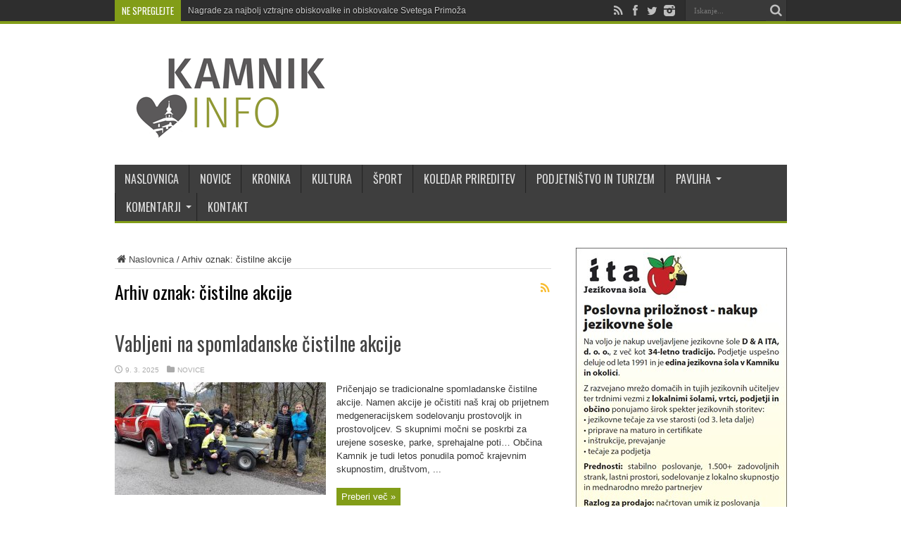

--- FILE ---
content_type: text/html; charset=UTF-8
request_url: https://www.kamnik.info/tag/cistilne-akcije/
body_size: 15571
content:
<!DOCTYPE html>
<html lang="sl-SI" prefix="og: http://ogp.me/ns#">
<head>
<meta charset="UTF-8" />
<title>čistilne akcije</title>
<link rel="profile" href="https://gmpg.org/xfn/11" />
<link rel="pingback" href="" />
<meta name='robots' content='index, follow, max-image-preview:large, max-snippet:-1, max-video-preview:-1' />
<meta property="og:title" content="Kamnik.info"/>
<meta property="og:description" content="Osrednji informativno-satirični portal občine Kamnik. Novice o dogajanju, dogodkih in prireditvah v Kamniku, krajih pod kamniškimi planinami ter bližnji okolici."/>
<meta property="og:image" content="https://www.kamnik.info/wp-content/uploads/2019/04/cistilna-kskb-13.jpg"/>
<meta property="og:type" content="article"/>
<meta property="og:article:published_time" content="2025-03-09 09:05:05"/>
<meta property="og:article:modified_time" content="2025-03-09 09:05:05"/>
<meta property="og:article:tag" content="čistilne akcije"/>
<meta property="og:article:tag" content="kamnik"/>
<meta property="og:article:tag" content="občina kamnik"/>
<meta name="twitter:card" content="summary">
<meta name="twitter:title" content="Kamnik.info"/>
<meta name="twitter:description" content="Osrednji informativno-satirični portal občine Kamnik. Novice o dogajanju, dogodkih in prireditvah v Kamniku, krajih pod kamniškimi planinami ter bližnji okolici."/>
<meta name="twitter:image" content="https://www.kamnik.info/wp-content/uploads/2019/04/cistilna-kskb-13.jpg"/>

	<!-- This site is optimized with the Yoast SEO plugin v21.1 - https://yoast.com/wordpress/plugins/seo/ -->
	<link rel="canonical" href="https://www.kamnik.info/tag/cistilne-akcije/" />
	<meta property="og:url" content="https://www.kamnik.info/tag/cistilne-akcije/" />
	<meta property="og:site_name" content="Kamnik.info" />
	<meta name="twitter:site" content="@KamnikInfo" />
	<script type="application/ld+json" class="yoast-schema-graph">{"@context":"https://schema.org","@graph":[{"@type":"CollectionPage","@id":"https://www.kamnik.info/tag/cistilne-akcije/","url":"https://www.kamnik.info/tag/cistilne-akcije/","name":"čistilne akcije","isPartOf":{"@id":"https://www.kamnik.info/#website"},"primaryImageOfPage":{"@id":"https://www.kamnik.info/tag/cistilne-akcije/#primaryimage"},"image":{"@id":"https://www.kamnik.info/tag/cistilne-akcije/#primaryimage"},"thumbnailUrl":"https://www.kamnik.info/wp-content/uploads/2019/04/cistilna-kskb-13.jpg","breadcrumb":{"@id":"https://www.kamnik.info/tag/cistilne-akcije/#breadcrumb"},"inLanguage":"sl-SI"},{"@type":"ImageObject","inLanguage":"sl-SI","@id":"https://www.kamnik.info/tag/cistilne-akcije/#primaryimage","url":"https://www.kamnik.info/wp-content/uploads/2019/04/cistilna-kskb-13.jpg","contentUrl":"https://www.kamnik.info/wp-content/uploads/2019/04/cistilna-kskb-13.jpg","width":800,"height":389},{"@type":"BreadcrumbList","@id":"https://www.kamnik.info/tag/cistilne-akcije/#breadcrumb","itemListElement":[{"@type":"ListItem","position":1,"name":"Home","item":"https://www.kamnik.info/"},{"@type":"ListItem","position":2,"name":"čistilne akcije"}]},{"@type":"WebSite","@id":"https://www.kamnik.info/#website","url":"https://www.kamnik.info/","name":"Kamnik.info","description":"Osrednji informativno-satirični portal občine Kamnik. Novice o dogajanju, dogodkih in prireditvah v Kamniku, krajih pod kamniškimi planinami ter bližnji okolici.","publisher":{"@id":"https://www.kamnik.info/#organization"},"potentialAction":[{"@type":"SearchAction","target":{"@type":"EntryPoint","urlTemplate":"https://www.kamnik.info/?s={search_term_string}"},"query-input":"required name=search_term_string"}],"inLanguage":"sl-SI"},{"@type":"Organization","@id":"https://www.kamnik.info/#organization","name":"Kamnik.info","url":"https://www.kamnik.info/","logo":{"@type":"ImageObject","inLanguage":"sl-SI","@id":"https://www.kamnik.info/#/schema/logo/image/","url":"https://www.kamnik.info/wp-content/uploads/2014/09/kamnik_info_logo.png","contentUrl":"https://www.kamnik.info/wp-content/uploads/2014/09/kamnik_info_logo.png","width":300,"height":120,"caption":"Kamnik.info"},"image":{"@id":"https://www.kamnik.info/#/schema/logo/image/"},"sameAs":["https://www.facebook.com/www.kamnik.info","https://twitter.com/KamnikInfo","https://www.instagram.com/kamnik.info/"]}]}</script>
	<!-- / Yoast SEO plugin. -->


<link rel="alternate" type="application/rss+xml" title="Kamnik.info &raquo; Vir" href="https://www.kamnik.info/feed/" />
<link rel="alternate" type="application/rss+xml" title="Kamnik.info &raquo; Vir komentarjev" href="https://www.kamnik.info/comments/feed/" />
<link rel="alternate" type="application/rss+xml" title="Kamnik.info &raquo; čistilne akcije Vir oznake" href="https://www.kamnik.info/tag/cistilne-akcije/feed/" />
<style type="text/css">
img.wp-smiley,
img.emoji {
	display: inline !important;
	border: none !important;
	box-shadow: none !important;
	height: 1em !important;
	width: 1em !important;
	margin: 0 0.07em !important;
	vertical-align: -0.1em !important;
	background: none !important;
	padding: 0 !important;
}
</style>
	<link rel='stylesheet' id='wp-block-library-css' href='https://www.kamnik.info/wp-includes/css/dist/block-library/style.min.css' type='text/css' media='all' />
<link rel='stylesheet' id='classic-theme-styles-css' href='https://www.kamnik.info/wp-includes/css/classic-themes.min.css' type='text/css' media='all' />
<style id='global-styles-inline-css' type='text/css'>
body{--wp--preset--color--black: #000000;--wp--preset--color--cyan-bluish-gray: #abb8c3;--wp--preset--color--white: #ffffff;--wp--preset--color--pale-pink: #f78da7;--wp--preset--color--vivid-red: #cf2e2e;--wp--preset--color--luminous-vivid-orange: #ff6900;--wp--preset--color--luminous-vivid-amber: #fcb900;--wp--preset--color--light-green-cyan: #7bdcb5;--wp--preset--color--vivid-green-cyan: #00d084;--wp--preset--color--pale-cyan-blue: #8ed1fc;--wp--preset--color--vivid-cyan-blue: #0693e3;--wp--preset--color--vivid-purple: #9b51e0;--wp--preset--gradient--vivid-cyan-blue-to-vivid-purple: linear-gradient(135deg,rgba(6,147,227,1) 0%,rgb(155,81,224) 100%);--wp--preset--gradient--light-green-cyan-to-vivid-green-cyan: linear-gradient(135deg,rgb(122,220,180) 0%,rgb(0,208,130) 100%);--wp--preset--gradient--luminous-vivid-amber-to-luminous-vivid-orange: linear-gradient(135deg,rgba(252,185,0,1) 0%,rgba(255,105,0,1) 100%);--wp--preset--gradient--luminous-vivid-orange-to-vivid-red: linear-gradient(135deg,rgba(255,105,0,1) 0%,rgb(207,46,46) 100%);--wp--preset--gradient--very-light-gray-to-cyan-bluish-gray: linear-gradient(135deg,rgb(238,238,238) 0%,rgb(169,184,195) 100%);--wp--preset--gradient--cool-to-warm-spectrum: linear-gradient(135deg,rgb(74,234,220) 0%,rgb(151,120,209) 20%,rgb(207,42,186) 40%,rgb(238,44,130) 60%,rgb(251,105,98) 80%,rgb(254,248,76) 100%);--wp--preset--gradient--blush-light-purple: linear-gradient(135deg,rgb(255,206,236) 0%,rgb(152,150,240) 100%);--wp--preset--gradient--blush-bordeaux: linear-gradient(135deg,rgb(254,205,165) 0%,rgb(254,45,45) 50%,rgb(107,0,62) 100%);--wp--preset--gradient--luminous-dusk: linear-gradient(135deg,rgb(255,203,112) 0%,rgb(199,81,192) 50%,rgb(65,88,208) 100%);--wp--preset--gradient--pale-ocean: linear-gradient(135deg,rgb(255,245,203) 0%,rgb(182,227,212) 50%,rgb(51,167,181) 100%);--wp--preset--gradient--electric-grass: linear-gradient(135deg,rgb(202,248,128) 0%,rgb(113,206,126) 100%);--wp--preset--gradient--midnight: linear-gradient(135deg,rgb(2,3,129) 0%,rgb(40,116,252) 100%);--wp--preset--duotone--dark-grayscale: url('#wp-duotone-dark-grayscale');--wp--preset--duotone--grayscale: url('#wp-duotone-grayscale');--wp--preset--duotone--purple-yellow: url('#wp-duotone-purple-yellow');--wp--preset--duotone--blue-red: url('#wp-duotone-blue-red');--wp--preset--duotone--midnight: url('#wp-duotone-midnight');--wp--preset--duotone--magenta-yellow: url('#wp-duotone-magenta-yellow');--wp--preset--duotone--purple-green: url('#wp-duotone-purple-green');--wp--preset--duotone--blue-orange: url('#wp-duotone-blue-orange');--wp--preset--font-size--small: 13px;--wp--preset--font-size--medium: 20px;--wp--preset--font-size--large: 36px;--wp--preset--font-size--x-large: 42px;--wp--preset--spacing--20: 0.44rem;--wp--preset--spacing--30: 0.67rem;--wp--preset--spacing--40: 1rem;--wp--preset--spacing--50: 1.5rem;--wp--preset--spacing--60: 2.25rem;--wp--preset--spacing--70: 3.38rem;--wp--preset--spacing--80: 5.06rem;}:where(.is-layout-flex){gap: 0.5em;}body .is-layout-flow > .alignleft{float: left;margin-inline-start: 0;margin-inline-end: 2em;}body .is-layout-flow > .alignright{float: right;margin-inline-start: 2em;margin-inline-end: 0;}body .is-layout-flow > .aligncenter{margin-left: auto !important;margin-right: auto !important;}body .is-layout-constrained > .alignleft{float: left;margin-inline-start: 0;margin-inline-end: 2em;}body .is-layout-constrained > .alignright{float: right;margin-inline-start: 2em;margin-inline-end: 0;}body .is-layout-constrained > .aligncenter{margin-left: auto !important;margin-right: auto !important;}body .is-layout-constrained > :where(:not(.alignleft):not(.alignright):not(.alignfull)){max-width: var(--wp--style--global--content-size);margin-left: auto !important;margin-right: auto !important;}body .is-layout-constrained > .alignwide{max-width: var(--wp--style--global--wide-size);}body .is-layout-flex{display: flex;}body .is-layout-flex{flex-wrap: wrap;align-items: center;}body .is-layout-flex > *{margin: 0;}:where(.wp-block-columns.is-layout-flex){gap: 2em;}.has-black-color{color: var(--wp--preset--color--black) !important;}.has-cyan-bluish-gray-color{color: var(--wp--preset--color--cyan-bluish-gray) !important;}.has-white-color{color: var(--wp--preset--color--white) !important;}.has-pale-pink-color{color: var(--wp--preset--color--pale-pink) !important;}.has-vivid-red-color{color: var(--wp--preset--color--vivid-red) !important;}.has-luminous-vivid-orange-color{color: var(--wp--preset--color--luminous-vivid-orange) !important;}.has-luminous-vivid-amber-color{color: var(--wp--preset--color--luminous-vivid-amber) !important;}.has-light-green-cyan-color{color: var(--wp--preset--color--light-green-cyan) !important;}.has-vivid-green-cyan-color{color: var(--wp--preset--color--vivid-green-cyan) !important;}.has-pale-cyan-blue-color{color: var(--wp--preset--color--pale-cyan-blue) !important;}.has-vivid-cyan-blue-color{color: var(--wp--preset--color--vivid-cyan-blue) !important;}.has-vivid-purple-color{color: var(--wp--preset--color--vivid-purple) !important;}.has-black-background-color{background-color: var(--wp--preset--color--black) !important;}.has-cyan-bluish-gray-background-color{background-color: var(--wp--preset--color--cyan-bluish-gray) !important;}.has-white-background-color{background-color: var(--wp--preset--color--white) !important;}.has-pale-pink-background-color{background-color: var(--wp--preset--color--pale-pink) !important;}.has-vivid-red-background-color{background-color: var(--wp--preset--color--vivid-red) !important;}.has-luminous-vivid-orange-background-color{background-color: var(--wp--preset--color--luminous-vivid-orange) !important;}.has-luminous-vivid-amber-background-color{background-color: var(--wp--preset--color--luminous-vivid-amber) !important;}.has-light-green-cyan-background-color{background-color: var(--wp--preset--color--light-green-cyan) !important;}.has-vivid-green-cyan-background-color{background-color: var(--wp--preset--color--vivid-green-cyan) !important;}.has-pale-cyan-blue-background-color{background-color: var(--wp--preset--color--pale-cyan-blue) !important;}.has-vivid-cyan-blue-background-color{background-color: var(--wp--preset--color--vivid-cyan-blue) !important;}.has-vivid-purple-background-color{background-color: var(--wp--preset--color--vivid-purple) !important;}.has-black-border-color{border-color: var(--wp--preset--color--black) !important;}.has-cyan-bluish-gray-border-color{border-color: var(--wp--preset--color--cyan-bluish-gray) !important;}.has-white-border-color{border-color: var(--wp--preset--color--white) !important;}.has-pale-pink-border-color{border-color: var(--wp--preset--color--pale-pink) !important;}.has-vivid-red-border-color{border-color: var(--wp--preset--color--vivid-red) !important;}.has-luminous-vivid-orange-border-color{border-color: var(--wp--preset--color--luminous-vivid-orange) !important;}.has-luminous-vivid-amber-border-color{border-color: var(--wp--preset--color--luminous-vivid-amber) !important;}.has-light-green-cyan-border-color{border-color: var(--wp--preset--color--light-green-cyan) !important;}.has-vivid-green-cyan-border-color{border-color: var(--wp--preset--color--vivid-green-cyan) !important;}.has-pale-cyan-blue-border-color{border-color: var(--wp--preset--color--pale-cyan-blue) !important;}.has-vivid-cyan-blue-border-color{border-color: var(--wp--preset--color--vivid-cyan-blue) !important;}.has-vivid-purple-border-color{border-color: var(--wp--preset--color--vivid-purple) !important;}.has-vivid-cyan-blue-to-vivid-purple-gradient-background{background: var(--wp--preset--gradient--vivid-cyan-blue-to-vivid-purple) !important;}.has-light-green-cyan-to-vivid-green-cyan-gradient-background{background: var(--wp--preset--gradient--light-green-cyan-to-vivid-green-cyan) !important;}.has-luminous-vivid-amber-to-luminous-vivid-orange-gradient-background{background: var(--wp--preset--gradient--luminous-vivid-amber-to-luminous-vivid-orange) !important;}.has-luminous-vivid-orange-to-vivid-red-gradient-background{background: var(--wp--preset--gradient--luminous-vivid-orange-to-vivid-red) !important;}.has-very-light-gray-to-cyan-bluish-gray-gradient-background{background: var(--wp--preset--gradient--very-light-gray-to-cyan-bluish-gray) !important;}.has-cool-to-warm-spectrum-gradient-background{background: var(--wp--preset--gradient--cool-to-warm-spectrum) !important;}.has-blush-light-purple-gradient-background{background: var(--wp--preset--gradient--blush-light-purple) !important;}.has-blush-bordeaux-gradient-background{background: var(--wp--preset--gradient--blush-bordeaux) !important;}.has-luminous-dusk-gradient-background{background: var(--wp--preset--gradient--luminous-dusk) !important;}.has-pale-ocean-gradient-background{background: var(--wp--preset--gradient--pale-ocean) !important;}.has-electric-grass-gradient-background{background: var(--wp--preset--gradient--electric-grass) !important;}.has-midnight-gradient-background{background: var(--wp--preset--gradient--midnight) !important;}.has-small-font-size{font-size: var(--wp--preset--font-size--small) !important;}.has-medium-font-size{font-size: var(--wp--preset--font-size--medium) !important;}.has-large-font-size{font-size: var(--wp--preset--font-size--large) !important;}.has-x-large-font-size{font-size: var(--wp--preset--font-size--x-large) !important;}
.wp-block-navigation a:where(:not(.wp-element-button)){color: inherit;}
:where(.wp-block-columns.is-layout-flex){gap: 2em;}
.wp-block-pullquote{font-size: 1.5em;line-height: 1.6;}
</style>
<link rel='stylesheet' id='responsive-lightbox-swipebox-css' href='https://www.kamnik.info/wp-content/plugins/responsive-lightbox/assets/swipebox/swipebox.min.css' type='text/css' media='all' />
<link data-minify="1" rel='stylesheet' id='wordpress-gdpr-css' href='https://www.kamnik.info/wp-content/cache/min/1/wp-content/plugins/wordpress-gdpr/public/css/wordpress-gdpr-public.css?ver=1763920696' type='text/css' media='all' />
<link data-minify="1" rel='stylesheet' id='tie-style-css' href='https://www.kamnik.info/wp-content/cache/min/1/wp-content/themes/kamnik-info/style.css?ver=1763920696' type='text/css' media='all' />
<link data-minify="1" rel='stylesheet' id='Oswald-css' href='https://www.kamnik.info/wp-content/cache/min/1/wp-content/uploads/fonts/be7b36426a15e47aa527a0695783a79d/font.css?ver=1763920696' type='text/css' media='all' />
<style id='rocket-lazyload-inline-css' type='text/css'>
.rll-youtube-player{position:relative;padding-bottom:56.23%;height:0;overflow:hidden;max-width:100%;}.rll-youtube-player:focus-within{outline: 2px solid currentColor;outline-offset: 5px;}.rll-youtube-player iframe{position:absolute;top:0;left:0;width:100%;height:100%;z-index:100;background:0 0}.rll-youtube-player img{bottom:0;display:block;left:0;margin:auto;max-width:100%;width:100%;position:absolute;right:0;top:0;border:none;height:auto;-webkit-transition:.4s all;-moz-transition:.4s all;transition:.4s all}.rll-youtube-player img:hover{-webkit-filter:brightness(75%)}.rll-youtube-player .play{height:100%;width:100%;left:0;top:0;position:absolute;background:url(https://www.kamnik.info/wp-content/plugins/wp-rocket/assets/img/youtube.png) no-repeat center;background-color: transparent !important;cursor:pointer;border:none;}
</style>
<script type='text/javascript' src='https://www.kamnik.info/wp-includes/js/jquery/jquery.min.js' id='jquery-core-js'></script>
<script type='text/javascript' src='https://www.kamnik.info/wp-includes/js/jquery/jquery-migrate.min.js' id='jquery-migrate-js'></script>
<script type='text/javascript' src='https://www.kamnik.info/wp-content/plugins/responsive-lightbox/assets/swipebox/jquery.swipebox.min.js' id='responsive-lightbox-swipebox-js'></script>
<script type='text/javascript' src='https://www.kamnik.info/wp-includes/js/underscore.min.js' id='underscore-js'></script>
<script type='text/javascript' src='https://www.kamnik.info/wp-content/plugins/responsive-lightbox/assets/infinitescroll/infinite-scroll.pkgd.min.js' id='responsive-lightbox-infinite-scroll-js'></script>
<script type='text/javascript' id='responsive-lightbox-js-before'>
var rlArgs = {"script":"swipebox","selector":"lightbox","customEvents":"","activeGalleries":true,"animation":true,"hideCloseButtonOnMobile":false,"removeBarsOnMobile":false,"hideBars":true,"hideBarsDelay":5000,"videoMaxWidth":1080,"useSVG":true,"loopAtEnd":false,"woocommerce_gallery":false,"ajaxurl":"https:\/\/www.kamnik.info\/wp-admin\/admin-ajax.php","nonce":"3d1b143a5b","preview":false,"postId":192224,"scriptExtension":false};
</script>
<script data-minify="1" type='text/javascript' src='https://www.kamnik.info/wp-content/cache/min/1/wp-content/plugins/responsive-lightbox/js/front.js?ver=1763920696' id='responsive-lightbox-js'></script>
<link rel="https://api.w.org/" href="https://www.kamnik.info/wp-json/" /><link rel="alternate" type="application/json" href="https://www.kamnik.info/wp-json/wp/v2/tags/2713" /><link rel="EditURI" type="application/rsd+xml" title="RSD" href="https://www.kamnik.info/xmlrpc.php?rsd" />

<!-- This site is using AdRotate v5.4.1 Professional to display their advertisements - https://ajdg.solutions/products/adrotate-for-wordpress/ -->
<!-- AdRotate CSS -->
<style type="text/css" media="screen">
	.g { margin:0px; padding:0px; overflow:hidden; line-height:1; zoom:1; }
	.g img { height:auto; }
	.g-col { position:relative; float:left; }
	.g-col:first-child { margin-left: 0; }
	.g-col:last-child { margin-right: 0; }
	.g-1 { margin:0px 0px 0px 0px; width:100%; max-width:300px; height:100%; max-height:250px; }
	.g-2 { margin:0px 0px 0px 0px; width:100%; max-width:300px; height:100%; max-height:250px; }
	.g-3 { margin:0px 0px 0px 0px; width:100%; max-width:300px; height:100%; max-height:250px; }
	.g-4 {  width:100%; max-width:728px;  height:100%; max-height:90px; margin: 0 auto; }
	.g-5 {  width:100%; max-width:300px;  height:100%; max-height:600px; margin: 0 auto; }
	.g-6 {  width:100%; max-width:300px;  height:100%; max-height:250px; margin: 0 auto; }
	.g-7 { margin:0px 0px 0px 0px; width:100%; max-width:300px; height:100%; max-height:424px; }
	.g-8 {  margin: 0 auto; }
	.g-9 { margin:0px 0px 0px 0px;width:100%; max-width:300px; height:100%; max-height:250px; }
	.g-10 { margin:3px 3px 3px 3px; width:100%; max-width:300px; height:100%; max-height:250px; }
	.g-11 { margin:0px 0px 0px 0px;width:100%; max-width:300px; height:100%; max-height:250px; }
	.g-12 { margin:0px 0px 0px 0px;width:100%; max-width:300px; height:100%; max-height:250px; }
	.g-13 { margin:10px 0px 20px 0px; }
	.g-15 {  width:100%; max-width:1160px;  height:100%; max-height:165px; margin: 0 auto; }
	.g-16 { margin:0px 0px 0px 0px; width:100%; max-width:300px; height:100%; max-height:600px; }
	.g-17 { margin:0px 0px 0px 0px; width:100%; max-width:1160px; height:100%; max-height:165px; }
	.g-18 { margin:0px 0px 0px 0px;width:100%; max-width:300px; height:100%; max-height:300px; }
	.g-19 { margin:0px 0px 0px 0px; width:100%; max-width:160px; height:100%; max-height:600px; }
	.g-20 { margin:0px 0px 0px 0px; width:100%; max-width:300px; height:100%; max-height:330px; }
	.g-21 { margin:0px 0px 0px 0px; width:100%; max-width:160px; height:100%; max-height:600px; }
	.g-22 { min-width:5px; max-width:620px; margin: 0 auto; }
	.b-22 { margin:5px 5px 5px 5px; }
	@media only screen and (max-width: 480px) {
		.g-col, .g-dyn, .g-single { width:100%; margin-left:0; margin-right:0; }
	}
</style>
<!-- /AdRotate CSS -->

<link rel="shortcut icon" href="https://www.kamnik.info/wp-content/themes/kamnik-info/favicon.ico" title="Favicon" /><!--[if IE]>
<script type="text/javascript">jQuery(document).ready(function (){ jQuery(".menu-item").has("ul").children("a").attr("aria-haspopup", "true");});</script>
<![endif]-->
<!--[if lt IE 9]>
<script src="https://www.kamnik.info/wp-content/themes/kamnik-info/js/html5.js"></script>
<script src="https://www.kamnik.info/wp-content/themes/kamnik-info/js/selectivizr-min.js"></script>
<![endif]-->
<!--[if IE 8]>
<link rel="stylesheet" type="text/css" media="all" href="https://www.kamnik.info/wp-content/themes/kamnik-info/css/ie8.css" />
<![endif]-->
<script type='text/javascript'>
	/* <![CDATA[ */
	var tievar = {'go_to' : 'Pojdi na...'};
	var tie = {"ajaxurl":"https://www.kamnik.info/wp-admin/admin-ajax.php" , "your_rating":"Vaša ocena:"};
	/* ]]> */
</script>
<meta http-equiv="X-UA-Compatible" content="IE=edge,chrome=1" />
<meta name="viewport" content="width=device-width, initial-scale=1, maximum-scale=1, user-scalable=no" />
<style type="text/css" media="screen"> 


body{
	font-size : 13px !important;
}
	#main-nav ul li.current-menu-item a,
	#main-nav ul li.current-menu-item a:hover,
	#main-nav ul li.current-menu-parent a,
	#main-nav ul li.current-menu-parent a:hover,
	#main-nav ul li.current-page-ancestor a,
	#main-nav ul li.current-page-ancestor a:hover,
	.pagination span.current,
	.ei-slider-thumbs li.ei-slider-element,
	.breaking-news span,
	.ei-title h2,h2.cat-box-title,
	a.more-link,.scroll-nav a,
	.flex-direction-nav a,
	.tagcloud a:hover,
	#tabbed-widget ul.tabs li.active a,
	.slider-caption h2, .full-width .content .slider-caption h2,
	.review-percentage .review-item span span,.review-final-score,
	.woocommerce span.onsale, .woocommerce-page span.onsale ,
	.woocommerce .widget_price_filter .ui-slider .ui-slider-handle, .woocommerce-page .widget_price_filter .ui-slider .ui-slider-handle,
	.button,a.button,#main-content input[type="submit"],#main-content input[type="submit"]:focus, span.onsale {
		background-color:#819c16 !important;
	}
	::-webkit-scrollbar-thumb{background-color:#819c16 !important;}
	#main-nav,.top-nav {border-bottom-color: #819c16;}
	.cat-box , .footer-bottom .container{border-top-color: #819c16;}
#main-nav, #main-nav ul ul, #main-nav ul li.mega-menu .mega-menu-block {background-color:#3c3c3c !important;;}
#main-nav ul li a , #main-nav ul ul a , #main-nav ul.sub-menu a {
		text-shadow: 0 1px 1px #3c3c3c !important;}


@media only screen and (max-width: 985px) and (min-width: 768px){
.sidebar-narrow {
border: 0 none;
padding: 0;
width: 100%;
display: block !important;
margin: 0 auto;
}
}
@media only screen and (max-width: 767px) and (min-width: 480px){
.sidebar-narrow {
border: 0 none;
padding: 0;
width: 100%;
display: block !important;
margin: 0 auto;
}
}
@media only screen and (max-width: 479px) and (min-width: 320px){
.sidebar-narrow {
border: 0 none;
padding: 0;
width: 100%;
display: block !important;
margin: 0 auto;
}
}

</style> 
<link rel="apple-touch-icon-precomposed" sizes="144x144" href="https://www.kamnik.info/wp-content/uploads/2015/10/apple-touch-icon.png" />
<link rel="apple-touch-icon-precomposed" sizes="120x120" href="https://www.kamnik.info/wp-content/uploads/2015/10/apple-touch-icon.png" />
<link rel="apple-touch-icon-precomposed" sizes="72x72" href="https://www.kamnik.info/wp-content/uploads/2015/10/apple-touch-icon-precomposed.png" />
<link rel="apple-touch-icon-precomposed" href="https://www.kamnik.info/wp-content/uploads/2015/10/apple-touch-icon-precomposed.png" />

<noscript><style id="rocket-lazyload-nojs-css">.rll-youtube-player, [data-lazy-src]{display:none !important;}</style></noscript></head>
<body data-rsssl=1 id="top" class="archive tag tag-cistilne-akcije tag-2713">
	<div data-rocket-location-hash="81f3738f982c5ae59a85cf518946af8a" class="background-cover"></div>
	<div data-rocket-location-hash="f91f6de8f81f228f8ff013b2b4ec3404" class="wrapper full-site layout-2c animated">
				<div data-rocket-location-hash="8ca1ecdfa8272d8471dadc966e2fcc3a" class="top-nav fade-in animated1 head_brnews">
			<div data-rocket-location-hash="a07ea42f7826adb30ee53f29399bc39c" class="container">
				<div class="search-block">
					<form method="get" id="searchform" action="https://www.kamnik.info/">
						<button class="search-button" type="submit" value="Iskanje"></button>	
						<input type="text" id="s" name="s" value="Iskanje..." onFocus="if (this.value == 'Iskanje...') {this.value = '';}" onBlur="if (this.value == '') {this.value = 'Iskanje...';}"  />
					</form>
				</div><!-- .search-block /-->
						<div class="social-icons icon_flat">
		<a class="tooldown" title="Rss" href="https://www.kamnik.info/feed/" target="_blank"><i class="tieicon-rss"></i></a><a class="tooldown" title="Facebook" href="https://www.facebook.com/kamnik.info" target="_blank"><i class="tieicon-facebook"></i></a><a class="tooldown" title="Twitter" href="https://twitter.com/KamnikInfo" target="_blank"><i class="tieicon-twitter"></i></a><a class="tooldown" title="instagram" href="https://www.instagram.com/kamnik.info/" target="_blank"><i class="tieicon-instagram"></i></a>	</div>

				
					
	<div class="breaking-news">
		<span>Ne spreglejte</span>
				
					<ul>
							<li><a href="https://www.kamnik.info/nagrade-za-najbolj-vztrajne-obiskovalke-in-obiskovalce-svetega-primoza/" title="Nagrade za najbolj vztrajne obiskovalke in obiskovalce Svetega Primoža">Nagrade za najbolj vztrajne obiskovalke in obiskovalce Svetega Primoža</a></li>
							<li><a href="https://www.kamnik.info/vandalizem-na-zelezniski-postaji-kamnik-mesto/" title="Vandalizem na železniški postaji Kamnik mesto">Vandalizem na železniški postaji Kamnik mesto</a></li>
							<li><a href="https://www.kamnik.info/bozicni-in-novoletni-prazniki-pocitnice-in-poticnice/" title="Božični in novoletni prazniki, počitnice in potičnice">Božični in novoletni prazniki, počitnice in potičnice</a></li>
							<li><a href="https://www.kamnik.info/druzinsko-podjetje-avtolicarstvo-papez-ob-40-letnici-delovanja-predalo-darilni-bon-fundaciji-mali-vitez/" title="Družinsko podjetje Avtoličarstvo Papež ob 40-letnici delovanja predalo darilni bon fundaciji Mali vitez">Družinsko podjetje Avtoličarstvo Papež ob 40-letnici delovanja predalo darilni bon fundaciji Mali vitez</a></li>
							<li><a href="https://www.kamnik.info/zahvala-resevalcem-grs-kamnik-in-resevalni-ekipi-nmp-zdravstvenega-doma-kamnik/" title="Zahvala reševalcem GRS Kamnik in reševalni ekipi NMP Zdravstvenega doma Kamnik">Zahvala reševalcem GRS Kamnik in reševalni ekipi NMP Zdravstvenega doma Kamnik</a></li>
							<li><a href="https://www.kamnik.info/spominska-slovesnost-na-kostavski-planini-2/" title="Spominska slovesnost na Kostavski planini">Spominska slovesnost na Kostavski planini</a></li>
							<li><a href="https://www.kamnik.info/praznicno-voscilo-evropskega-poslanca-marjana-sarca/" title="Praznično voščilo evropskega poslanca Marjana Šarca">Praznično voščilo evropskega poslanca Marjana Šarca</a></li>
							<li><a href="https://www.kamnik.info/uspesni-akciji-lions-kluba-kamnik/" title="Uspešni akciji Lions kluba Kamnik">Uspešni akciji Lions kluba Kamnik</a></li>
							<li><a href="https://www.kamnik.info/keramika-in-zive-knjige/" title="Keramika in žive knjige">Keramika in žive knjige</a></li>
							<li><a href="https://www.kamnik.info/nujno-obvestilo-o-nenamerni-aktivaciji-sirene-javnega-alarmiranja/" title="Nujno obvestilo o nenamerni aktivaciji sirene javnega alarmiranja">Nujno obvestilo o nenamerni aktivaciji sirene javnega alarmiranja</a></li>
						</ul>
					
						<script type="text/javascript">
			jQuery(document).ready(function(){
								jQuery('.breaking-news ul').innerfade({animationtype: 'fade', speed: 750 , timeout: 3500});
							});
		</script>
	</div> <!-- .breaking-news -->				
			</div>
		</div><!-- .top-menu /-->
				

		<div data-rocket-location-hash="0841f15ebf099eeaba6f2c7f735d0671" class="container">	
		<header data-rocket-location-hash="7f87ba56e65f1183b96d652dd2d345b5" id="theme-header">
		<div class="header-content fade-in animated1">
			<div class="logo" style="margin-top:20px">
			<h1>								<a title="Kamnik.info" href="https://www.kamnik.info/">
					<img width="300" height="120" src="data:image/svg+xml,%3Csvg%20xmlns='http://www.w3.org/2000/svg'%20viewBox='0%200%20300%20120'%3E%3C/svg%3E" alt="Kamnik.info" data-lazy-src="https://www.kamnik.info/wp-content/uploads/2014/09/kamnik_info_logo.png" /><noscript><img width="300" height="120" src="https://www.kamnik.info/wp-content/uploads/2014/09/kamnik_info_logo.png" alt="Kamnik.info" /></noscript><strong>Kamnik.info Osrednji informativno-satirični portal občine Kamnik. Novice o dogajanju, dogodkih in prireditvah v Kamniku, krajih pod kamniškimi planinami ter bližnji okolici.</strong>
				</a>
			</h1>			</div><!-- .logo /-->
						<div data-rocket-location-hash="08815472355de1e9fb8405f196dec671" class="clear"></div>
		</div>	
									<nav id="main-nav" class="fade-in animated2">
				<div data-rocket-location-hash="68e122c6b23b4519e49c5a2a57b5f054" class="container">				
				<div class="main-menu"><ul id="menu-glavni-meni" class="menu"><li id="menu-item-4" class="menu-item  menu-item-type-custom  menu-item-object-custom"><a href="/">NASLOVNICA</a></li>
<li id="menu-item-682" class="menu-item  menu-item-type-post_type  menu-item-object-page"><a href="https://www.kamnik.info/novice_kamnik/">NOVICE</a></li>
<li id="menu-item-53806" class="menu-item  menu-item-type-taxonomy  menu-item-object-category"><a href="https://www.kamnik.info/crna-kronika/">KRONIKA</a></li>
<li id="menu-item-31" class="menu-item  menu-item-type-taxonomy  menu-item-object-category"><a href="https://www.kamnik.info/kultura/">KULTURA</a></li>
<li id="menu-item-32" class="menu-item  menu-item-type-taxonomy  menu-item-object-category"><a href="https://www.kamnik.info/sport/">ŠPORT</a></li>
<li id="menu-item-360" class="menu-item  menu-item-type-post_type  menu-item-object-page"><a href="https://www.kamnik.info/koledar-prireditev/">KOLEDAR PRIREDITEV</a></li>
<li id="menu-item-33" class="menu-item  menu-item-type-taxonomy  menu-item-object-category"><a href="https://www.kamnik.info/turizem-in-podjetnistvo/">PODJETNIŠTVO IN TURIZEM</a></li>
<li id="menu-item-377" class="menu-item  menu-item-type-taxonomy  menu-item-object-category  menu-item-has-children"><a href="https://www.kamnik.info/pavliha/">PAVLIHA</a>
<ul class="sub-menu">
	<li id="menu-item-4925" class="menu-item  menu-item-type-taxonomy  menu-item-object-category"><a href="https://www.kamnik.info/tracnice/">Trači in tračnice</a></li>
</ul> <!--End Sub Menu -->
</li>
<li id="menu-item-16298" class="menu-item  menu-item-type-taxonomy  menu-item-object-category  menu-item-has-children"><a href="https://www.kamnik.info/komentarji/">KOMENTARJI</a>
<ul class="sub-menu">
	<li id="menu-item-36030" class="menu-item  menu-item-type-taxonomy  menu-item-object-category"><a href="https://www.kamnik.info/komentarji/pisma_bralcev/">Pisma bralcev</a></li>
</ul> <!--End Sub Menu -->
</li>
<li id="menu-item-359" class="menu-item  menu-item-type-post_type  menu-item-object-page"><a href="https://www.kamnik.info/kontakt_urednistvo/">KONTAKT</a></li>
</ul></div>				</div>
			</nav><!-- .main-nav /-->
						
		</header><!-- #header /-->
	
	<div data-rocket-location-hash="75298f685140cb81d787659612bd9934" id="main-content" class="container fade-in animated3"><div class="content-wrap">
	<div class="content">
		<div xmlns:v="http://rdf.data-vocabulary.org/#"  id="crumbs"><span typeof="v:Breadcrumb"><a rel="v:url" property="v:title" class="crumbs-home" href="https://www.kamnik.info"><i class="tieicon-home"></i>Naslovnica</a></span> / <span class="current">Arhiv oznak: čistilne akcije</span></div>
		<div class="page-head">
			<h1 class="page-title">
				Arhiv oznak: <span>čistilne akcije</span>			</h1>
						<a class="rss-cat-icon tooltip" title="Naročnina na prispevke"  href="https://www.kamnik.info/tag/cistilne-akcije/feed/"></a>
						<div class="stripe-line"></div>
		</div>
		
		<div class="post-listing ">
	<article class="item-list item_1">
		<h2 class="post-title"><a href="https://www.kamnik.info/vabljeni-na-spomladanske-cistilne-akcije-2/" title="Trajna povezava na Vabljeni na spomladanske čistilne akcije" rel="bookmark">Vabljeni na spomladanske čistilne akcije</a></h2>
		<p class="post-meta">
	
		
	<span class="tie-date">9. 3. 2025</span>	
	<span class="post-cats"><a href="https://www.kamnik.info/novice/" rel="category tag">NOVICE</a></span>
	
</p>
						
								
		<div class="post-thumbnail">
			<a href="https://www.kamnik.info/vabljeni-na-spomladanske-cistilne-akcije-2/" title="Trajna povezava na Vabljeni na spomladanske čistilne akcije" rel="bookmark">
				<img width="300" height="160" src="data:image/svg+xml,%3Csvg%20xmlns='http://www.w3.org/2000/svg'%20viewBox='0%200%20300%20160'%3E%3C/svg%3E" class="attachment-tie-large size-tie-large wp-post-image" alt="" decoding="async" data-lazy-srcset="https://www.kamnik.info/wp-content/uploads/2019/04/cistilna-kskb-13-300x160.jpg 300w, https://www.kamnik.info/wp-content/uploads/2019/04/cistilna-kskb-13-620x330.jpg 620w" data-lazy-sizes="(max-width: 300px) 100vw, 300px" data-lazy-src="https://www.kamnik.info/wp-content/uploads/2019/04/cistilna-kskb-13-300x160.jpg" /><noscript><img width="300" height="160" src="https://www.kamnik.info/wp-content/uploads/2019/04/cistilna-kskb-13-300x160.jpg" class="attachment-tie-large size-tie-large wp-post-image" alt="" decoding="async" srcset="https://www.kamnik.info/wp-content/uploads/2019/04/cistilna-kskb-13-300x160.jpg 300w, https://www.kamnik.info/wp-content/uploads/2019/04/cistilna-kskb-13-620x330.jpg 620w" sizes="(max-width: 300px) 100vw, 300px" /></noscript>							</a>
		</div><!-- post-thumbnail /-->
					<div class="entry">
			<p>Pričenjajo se tradicionalne spomladanske čistilne akcije. Namen akcije je očistiti naš kraj ob prijetnem medgeneracijskem sodelovanju prostovoljk in prostovoljcev. S skupnimi močni se poskrbi za urejene soseske, parke, sprehajalne poti… Občina Kamnik je tudi letos ponudila pomoč krajevnim skupnostim, društvom, ...</p>
			<a class="more-link" href="https://www.kamnik.info/vabljeni-na-spomladanske-cistilne-akcije-2/">Preberi več &raquo;</a>
		</div>
		
				<div data-rocket-location-hash="ca8bbc5f6b560f574eb7f91821b150d6" class="clear"></div>
	</article><!-- .item-list -->
		
	<article class="item-list item_2">
		<h2 class="post-title"><a href="https://www.kamnik.info/vabljeni-na-pomladanske-cistilne-akcije/" title="Trajna povezava na Vabljeni na pomladanske čistilne akcije" rel="bookmark">Vabljeni na pomladanske čistilne akcije</a></h2>
		<p class="post-meta">
	
		
	<span class="tie-date">15. 3. 2024</span>	
	<span class="post-cats"><a href="https://www.kamnik.info/novice/" rel="category tag">NOVICE</a></span>
	
</p>
						
								
		<div class="post-thumbnail">
			<a href="https://www.kamnik.info/vabljeni-na-pomladanske-cistilne-akcije/" title="Trajna povezava na Vabljeni na pomladanske čistilne akcije" rel="bookmark">
				<img width="300" height="160" src="data:image/svg+xml,%3Csvg%20xmlns='http://www.w3.org/2000/svg'%20viewBox='0%200%20300%20160'%3E%3C/svg%3E" class="attachment-tie-large size-tie-large wp-post-image" alt="" decoding="async" data-lazy-srcset="https://www.kamnik.info/wp-content/uploads/2015/03/cistilna_akcija_motnik1-300x160.jpg 300w, https://www.kamnik.info/wp-content/uploads/2015/03/cistilna_akcija_motnik1.jpg 620w" data-lazy-sizes="(max-width: 300px) 100vw, 300px" data-lazy-src="https://www.kamnik.info/wp-content/uploads/2015/03/cistilna_akcija_motnik1-300x160.jpg" /><noscript><img width="300" height="160" src="https://www.kamnik.info/wp-content/uploads/2015/03/cistilna_akcija_motnik1-300x160.jpg" class="attachment-tie-large size-tie-large wp-post-image" alt="" decoding="async" loading="lazy" srcset="https://www.kamnik.info/wp-content/uploads/2015/03/cistilna_akcija_motnik1-300x160.jpg 300w, https://www.kamnik.info/wp-content/uploads/2015/03/cistilna_akcija_motnik1.jpg 620w" sizes="(max-width: 300px) 100vw, 300px" /></noscript>							</a>
		</div><!-- post-thumbnail /-->
					<div class="entry">
			<p>Znova se pričenjajo tradicionalne spomladanske čistilne akcije, na katerih bodo prostovoljke in prostovoljci poskrbeli lepšo podobo naših krajev oz. pospravili za svojimi onesnaževalsko trčenimi sokrajani. Čistilne akcije bodo, v organizaciji krajevnih skupnosti, društev, šol in drugih organizatorjev, širom občine Kamnik, ...</p>
			<a class="more-link" href="https://www.kamnik.info/vabljeni-na-pomladanske-cistilne-akcije/">Preberi več &raquo;</a>
		</div>
		
				<div class="clear"></div>
	</article><!-- .item-list -->
		
	<article class="item-list item_3">
		<h2 class="post-title"><a href="https://www.kamnik.info/spomladanske-cistilne-akcije-v-obcini-kamnik-3/" title="Trajna povezava na Spomladanske čistilne akcije v občini Kamnik" rel="bookmark">Spomladanske čistilne akcije v občini Kamnik</a></h2>
		<p class="post-meta">
	
		
	<span class="tie-date">19. 3. 2019</span>	
	<span class="post-cats"><a href="https://www.kamnik.info/napovedi_obvestila/" rel="category tag">Napovedi in obvestila</a></span>
	
</p>
						
								
		<div class="post-thumbnail">
			<a href="https://www.kamnik.info/spomladanske-cistilne-akcije-v-obcini-kamnik-3/" title="Trajna povezava na Spomladanske čistilne akcije v občini Kamnik" rel="bookmark">
				<img width="300" height="160" src="data:image/svg+xml,%3Csvg%20xmlns='http://www.w3.org/2000/svg'%20viewBox='0%200%20300%20160'%3E%3C/svg%3E" class="attachment-tie-large size-tie-large wp-post-image" alt="" decoding="async" data-lazy-srcset="https://www.kamnik.info/wp-content/uploads/2018/10/smeti-rudnik-4-300x160.jpg 300w, https://www.kamnik.info/wp-content/uploads/2018/10/smeti-rudnik-4-620x330.jpg 620w" data-lazy-sizes="(max-width: 300px) 100vw, 300px" data-lazy-src="https://www.kamnik.info/wp-content/uploads/2018/10/smeti-rudnik-4-300x160.jpg" /><noscript><img width="300" height="160" src="https://www.kamnik.info/wp-content/uploads/2018/10/smeti-rudnik-4-300x160.jpg" class="attachment-tie-large size-tie-large wp-post-image" alt="" decoding="async" loading="lazy" srcset="https://www.kamnik.info/wp-content/uploads/2018/10/smeti-rudnik-4-300x160.jpg 300w, https://www.kamnik.info/wp-content/uploads/2018/10/smeti-rudnik-4-620x330.jpg 620w" sizes="(max-width: 300px) 100vw, 300px" /></noscript>							</a>
		</div><!-- post-thumbnail /-->
					<div class="entry">
			<p>Občina Kamnik je tudi letos ponudila pomoč krajevnim skupnostim, društvom, šolam, upravnikom večstanovanjskih stavb in drugim organizatorjem čistilnih akcij na posameznih območjih. Zagotovila je vreče za zbiranje odpadkov, rokavice ter odvoz odpadkov. Večina organizatorjev bo čistilne akcije izvedla v drugi ...</p>
			<a class="more-link" href="https://www.kamnik.info/spomladanske-cistilne-akcije-v-obcini-kamnik-3/">Preberi več &raquo;</a>
		</div>
		
				<div class="clear"></div>
	</article><!-- .item-list -->
		
	<article class="item-list item_4">
		<h2 class="post-title"><a href="https://www.kamnik.info/zacenjajo-se-cistilne-akcije-udelezite-se-jih-tudi-sami/" title="Trajna povezava na Začenjajo se čistilne akcije. Vabljeni, da se jih udeležite tudi sami!" rel="bookmark">Začenjajo se čistilne akcije. Vabljeni, da se jih udeležite tudi sami!</a></h2>
		<p class="post-meta">
	
		
	<span class="tie-date">16. 3. 2017</span>	
	<span class="post-cats"><a href="https://www.kamnik.info/novice/" rel="category tag">NOVICE</a></span>
	
</p>
						
								
		<div class="post-thumbnail">
			<a href="https://www.kamnik.info/zacenjajo-se-cistilne-akcije-udelezite-se-jih-tudi-sami/" title="Trajna povezava na Začenjajo se čistilne akcije. Vabljeni, da se jih udeležite tudi sami!" rel="bookmark">
				<img width="300" height="160" src="data:image/svg+xml,%3Csvg%20xmlns='http://www.w3.org/2000/svg'%20viewBox='0%200%20300%20160'%3E%3C/svg%3E" class="attachment-tie-large size-tie-large wp-post-image" alt="" decoding="async" data-lazy-srcset="https://www.kamnik.info/wp-content/uploads/2015/03/cistilna_akcija_motnik1-300x160.jpg 300w, https://www.kamnik.info/wp-content/uploads/2015/03/cistilna_akcija_motnik1.jpg 620w" data-lazy-sizes="(max-width: 300px) 100vw, 300px" data-lazy-src="https://www.kamnik.info/wp-content/uploads/2015/03/cistilna_akcija_motnik1-300x160.jpg" /><noscript><img width="300" height="160" src="https://www.kamnik.info/wp-content/uploads/2015/03/cistilna_akcija_motnik1-300x160.jpg" class="attachment-tie-large size-tie-large wp-post-image" alt="" decoding="async" loading="lazy" srcset="https://www.kamnik.info/wp-content/uploads/2015/03/cistilna_akcija_motnik1-300x160.jpg 300w, https://www.kamnik.info/wp-content/uploads/2015/03/cistilna_akcija_motnik1.jpg 620w" sizes="(max-width: 300px) 100vw, 300px" /></noscript>							</a>
		</div><!-- post-thumbnail /-->
					<div class="entry">
			<p>V tem tednu se pričenjajo spomladanske čistilne akcije. Občina Kamnik je tudi letos ponudila pomoč krajevnim skupnostim, društvom, šolam, upravnikom večstanovanjskih stavb in drugim organizatorjem čistilnih akcij na posameznih območjih. Zagotovila je vreče za zbiranje odpadkov, rokavice in odvoz odpadkov. ...</p>
			<a class="more-link" href="https://www.kamnik.info/zacenjajo-se-cistilne-akcije-udelezite-se-jih-tudi-sami/">Preberi več &raquo;</a>
		</div>
		
				<div class="clear"></div>
	</article><!-- .item-list -->
		
	<article class="item-list item_5">
		<h2 class="post-title"><a href="https://www.kamnik.info/spomladanske-cistilne-akcije-v-obcini-kamnik-2/" title="Trajna povezava na Spomladanske čistilne akcije v občini Kamnik" rel="bookmark">Spomladanske čistilne akcije v občini Kamnik</a></h2>
		<p class="post-meta">
	
		
	<span class="tie-date">17. 3. 2016</span>	
	<span class="post-cats"><a href="https://www.kamnik.info/napovedi_obvestila/" rel="category tag">Napovedi in obvestila</a></span>
	
</p>
						
								
		<div class="post-thumbnail">
			<a href="https://www.kamnik.info/spomladanske-cistilne-akcije-v-obcini-kamnik-2/" title="Trajna povezava na Spomladanske čistilne akcije v občini Kamnik" rel="bookmark">
				<img width="300" height="160" src="data:image/svg+xml,%3Csvg%20xmlns='http://www.w3.org/2000/svg'%20viewBox='0%200%20300%20160'%3E%3C/svg%3E" class="attachment-tie-large size-tie-large wp-post-image" alt="" decoding="async" data-lazy-srcset="https://www.kamnik.info/wp-content/uploads/2015/03/cistilna_akcija_motnik1-300x160.jpg 300w, https://www.kamnik.info/wp-content/uploads/2015/03/cistilna_akcija_motnik1.jpg 620w" data-lazy-sizes="(max-width: 300px) 100vw, 300px" data-lazy-src="https://www.kamnik.info/wp-content/uploads/2015/03/cistilna_akcija_motnik1-300x160.jpg" /><noscript><img width="300" height="160" src="https://www.kamnik.info/wp-content/uploads/2015/03/cistilna_akcija_motnik1-300x160.jpg" class="attachment-tie-large size-tie-large wp-post-image" alt="" decoding="async" loading="lazy" srcset="https://www.kamnik.info/wp-content/uploads/2015/03/cistilna_akcija_motnik1-300x160.jpg 300w, https://www.kamnik.info/wp-content/uploads/2015/03/cistilna_akcija_motnik1.jpg 620w" sizes="(max-width: 300px) 100vw, 300px" /></noscript>							</a>
		</div><!-- post-thumbnail /-->
					<div class="entry">
			<p>V tem tednu se pričenjajo spomladanske čistilne akcije. Občina Kamnik je tudi letos ponudila pomoč krajevnim skupnostim, društvom, šolam, upravnikom večstanovanjskih stavb in drugim organizatorjem čistilnih akcij na posameznih območjih. Zagotovila je vreče za zbiranje odpadkov, rokavice in odvoz odpadkov. ...</p>
			<a class="more-link" href="https://www.kamnik.info/spomladanske-cistilne-akcije-v-obcini-kamnik-2/">Preberi več &raquo;</a>
		</div>
		
				<div class="clear"></div>
	</article><!-- .item-list -->
		
</div>
				
	</div> <!-- .content -->
	
</div> <!-- .content-wrap -->
<aside class="sidebar">
		<div id="ads300_600-widget-6" class="ads300-600">
								<div class="ad-cell">
				<div class="a-single a-369"><a href="https://www.ita-jezikovnasola.com/" target="_blank"><img width="300" height="510" src="data:image/svg+xml,%3Csvg%20xmlns='http://www.w3.org/2000/svg'%20viewBox='0%200%20300%20510'%3E%3C/svg%3E" data-lazy-src="https://www.kamnik.info/wp-content/prijatelji/ita.jpg" /><noscript><img width="300" height="510" src="https://www.kamnik.info/wp-content/prijatelji/ita.jpg" /></noscript></a></div>			</div>
				</div>
			<div id="ads300_250-widget-54" class="ads300-250">
								<div class="ad-cell">
				<div class="a-single a-172"><a href="http://www.thermovod.si/" target="_blank"><img width="300" height="250" src="data:image/svg+xml,%3Csvg%20xmlns='http://www.w3.org/2000/svg'%20viewBox='0%200%20300%20250'%3E%3C/svg%3E" data-lazy-src="https://www.kamnik.info/wp-content/prijatelji/thermovod11.gif" /><noscript><img width="300" height="250" src="https://www.kamnik.info/wp-content/prijatelji/thermovod11.gif" /></noscript></a></div>			</div>
				</div>
			<div id="ads300_250-widget-51" class="ads300-250">
								<div class="ad-cell">
				<div class="a-single a-370"><a href="https://avtolicar.net/" target="_blank"><img width="300" height="250" src="data:image/svg+xml,%3Csvg%20xmlns='http://www.w3.org/2000/svg'%20viewBox='0%200%20300%20250'%3E%3C/svg%3E" data-lazy-src="https://www.kamnik.info/wp-content/prijatelji/Papez Ep.gif" /><noscript><img width="300" height="250" src="https://www.kamnik.info/wp-content/prijatelji/Papez Ep.gif" /></noscript></a></div>			</div>
				</div>
			<div id="ads300_250-widget-37" class="ads300-250">
								<div class="ad-cell">
				<div class="a-single a-353"><a href="https://www.avto.net/MONIKATRATNIK" target="_blank"><img width="300" height="250" src="data:image/svg+xml,%3Csvg%20xmlns='http://www.w3.org/2000/svg'%20viewBox='0%200%20300%20250'%3E%3C/svg%3E" data-lazy-src="https://www.kamnik.info/wp-content/prijatelji/mitko.jpg" /><noscript><img width="300" height="250" src="https://www.kamnik.info/wp-content/prijatelji/mitko.jpg" /></noscript></a></div>			</div>
				</div>
			<div id="ads300_250-widget-56" class="ads300-250">
								<div class="ad-cell">
				<!-- Error, Ad is not available at this time due to schedule/budgeting/geolocation/mobile restrictions! -->			</div>
				</div>
	</aside>
<div class="clear"></div>		<div class="clear"></div>
	</div><!-- .container /-->
	
		</div><!-- .container -->

	<footer data-rocket-location-hash="6bb5d8d1f2fa7e33a66dd89325a718d2" class="fade-in animated4">
	<div data-rocket-location-hash="d24db682f3f5c9d992f3e750ca9647d7" id="footer-widget-area" class="footer-3c container">

			<div id="footer-first" class="footer-widgets-box">
			<div id="custom_html-2" class="widget_text footer-widget widget_custom_html"><div class="footer-widget-top"><h4>www.kamnik.info</h4></div>
						<div class="footer-widget-container"><div class="textwidget custom-html-widget"><table cellspacing="7">
<tbody>
<tr>
<td><p>Urednik: <strong>Iztok Čebašek</strong>
  
  </p>
  <p>Telefon: <strong>041 923 922
  </strong><br>
  E-mail: <strong><a href="mailto:urednistvo@kamnik.info">urednistvo(at)kamnik.info</a></strong></p></td>
<td></td>
</tr>
<tr>
<td>Naslov uredništva:
  <br><strong>Uredništvo KAMNIK.INFO</strong><br>
    <strong>Golice 7, 1219 Laze v Tuhinju</strong></td>
<td></td>
</tr>
<tr>
<td style="vertical-align: middle;">
Tehnični urednik strani:<br>
<strong>Blaž Podbevšek - SEOBAM </strong></td>
<td style="vertical-align: middle;"><a href="http://www.seobam.si" target="_blank" rel="noopener"><img class="alignnone wp-image-63235 size-full" title="SEOBAM - Programiranje, upravljanje spletnih strani, integracije" src="data:image/svg+xml,%3Csvg%20xmlns='http://www.w3.org/2000/svg'%20viewBox='0%200%2070%2034'%3E%3C/svg%3E" alt="" width="70" height="34" data-lazy-src="https://www.kamnik.info/wp-content/uploads/2017/10/seobam1.png" /><noscript><img class="alignnone wp-image-63235 size-full" title="SEOBAM - Programiranje, upravljanje spletnih strani, integracije" src="https://www.kamnik.info/wp-content/uploads/2017/10/seobam1.png" alt="" width="70" height="34" /></noscript></a></td>
</tr>
</tbody>
</table>
</div></div></div><!-- .widget /-->		</div>
	
	

	
		
	</div><!-- #footer-widget-area -->
	<div class="clear"></div>
</footer><!-- .Footer /-->
				
	<div class="clear"></div>
	<div data-rocket-location-hash="75434496691a87cb7798e7b672d5a72e" class="footer-bottom fade-in animated4">
		<div class="container">
					<div class="social-icons icon_flat">
		<a class="ttip" title="Rss" href="https://www.kamnik.info/feed/" target="_blank"><i class="tieicon-rss"></i></a><a class="ttip" title="Facebook" href="https://www.facebook.com/kamnik.info" target="_blank"><i class="tieicon-facebook"></i></a><a class="ttip" title="Twitter" href="https://twitter.com/KamnikInfo" target="_blank"><i class="tieicon-twitter"></i></a><a class="ttip" title="instagram" href="https://www.instagram.com/kamnik.info/" target="_blank"><i class="tieicon-instagram"></i></a>	</div>

			<div class="alignleft">
			Vse pravice pridržane. | ISSN 1581-2618 | Izdaja: Iztok Čebašek s.p., Golice 7, 1219 Laze v Tuhinju
 			</div>
		</div><!-- .Container -->
	</div><!-- .Footer bottom -->
	
</div><!-- .Wrapper -->
	<div data-rocket-location-hash="6ee26574bf64bc56ea03d12c93082475" id="topcontrol" class="tieicon-up-open" title="Nazaj na vrh"></div>
		<script type="text/javascript" alt='evo_map_styles'>
		/*<![CDATA[*/
		var gmapstyles = 'default';
		/* ]]> */
		</script>		
		        <div class="wordpress-gdpr-popup wordpress-gdpr-popup-small wordpress-gdpr-popup-bottom" 
            style="background-color: #F7F7F7; color: #333333;">

            

                
                <div data-rocket-location-hash="37ccb8c1a957f32fc2171392855b481b" class="wordpress-gdpr-popup-container" style="background-color: #F7F7F7; color: #333333;">
            
                
                <div data-rocket-location-hash="152b0ce14d613a1bf7c93e624773270b" class="wordpress-gdpr-popup-text">
                    <p>Portal Kamnik.info za svoje delovanje uporablja piškotke. S piškotki zagotavljamo boljšo uporabniško izkušnjo, enostavnejši pregled vsebin, analizo uporabe, oglasne sisteme in funkcionalnosti strani. S klikom na <strong>»Sprejmi piškotke«</strong> dovoljujete uporabo vseh piškotkov. Piškotke za posamezne namene lahko izberete in urejate s klikom na <strong>»Nastavitve«</strong>.</p>

                                    </div>
                <div data-rocket-location-hash="d4db6ad2f5275c2d8616e7f124d35673" class="wordpress-gdpr-popup-actions">
                    <div class="wordpress-gdpr-popup-actions-buttons">
                                                    <a href="#" class="wordpress-gdpr-popup-agree" style="background-color: #819C16; color: #FFFFFF;">Sprejmi piškotke</a>
                                            
                                                    <a href="#" class="wordpress-gdpr-popup-preferences wordpress-gdpr-open-privacy-settings-modal" style="background-color: #777777; color: #FFFFFF;">Nastavitve</a>
                        
                                                <div class="gdpr-clear"></div>
                    </div>
                    
                    <div class="wordpress-gdpr-popup-actions-links">
                        
                        
                                            </div>

                                    </div>
            </div>
        </div>
        
        <div data-rocket-location-hash="480d9674f31719296a84cc589375fa42" class="wordpress-gdpr-privacy-settings-popup-container">
            <div class="wordpress-gdpr-privacy-settings-popup" 
                style="background-color: #FFFFFF; color: #333333;">
                <a href="#" id="wordpress-gdpr-privacy-settings-popup-close" title="close" class="wordpress-gdpr-privacy-settings-popup-close" style="background-color: #000000;">
                    <i style="color: #FFFFFF;" class="fa fa-times"></i>
                    <span class="wordpress-gdpr-hidden">Close Popup</span>
                </a>
                
            <div data-rocket-location-hash="d2d36cf4c7ac6623a59e637f2657c034" class="wordpress-gdpr-privacy-settings-popup-message">
                Privacy Settings saved!            </div>
            
            <div data-rocket-location-hash="01d36157f984714ca1b8e19e5980c834" class="wordpress-gdpr-privacy-settings-popup-header">
                <div class="wordpress-gdpr-privacy-settings-popup-logo">
                    Kamnik.info                </div>
                <div class="wordpress-gdpr-privacy-settings-popup-info">
                    <div class="wordpress-gdpr-privacy-settings-popup-title">Nastavitev piškotkov</div>
                    <p class="wordpress-gdpr-privacy-settings-popup-description">Spletno mesto uporablja piškotke za izboljšanje vaše izkušnje med krmarjenjem po spletnem mestu. Od tega so piškotki, ki so razvrščeni glede na namen, shranjeni v vašem brskalniku, saj pripomorejo k boljšemu delovanju osnovnih funkcionalnosti spletnega mesta.

Uporabljamo tudi piškotke tretjih oseb oz. zunanjih partnerjev, kot so denimo Google ter družabnih omrežji, kot je Facebook. Ti piškotki nam pomagajo pri vodenju statistike obiska in oglaševanja. Omenjeni piškotki bodo shranjeni v vašem brskalniku samo z vašim soglasjem. Piškotke lahko tudi onemogočite, kar pa lahko vpliva na delovanje oz. izgled same strani.</p>
                </div>
                <div class="gdpr-clear"></div>
            </div>
            
            
            <div data-rocket-location-hash="f2085ea6215142dc10906e875abf6086" class="wordpress-gdpr-privacy-settings-popup-services-container">
                <div class="wordpress-gdpr-privacy-settings-popup-service-categories">
                    <a href="#" data-id="11203" class="wordpress-gdpr-popup-privacy-settings-service-category wordpress-gdpr-popup-privacy-settings-open-service-category">
                    Nujno potrebni piškotki
                </a><a href="#" data-id="11205" class="wordpress-gdpr-popup-privacy-settings-service-category wordpress-gdpr-popup-privacy-settings-open-service-category wordpress-gdpr-popup-privacy-settings-service-category-active">
                    Analitika
                </a><a href="#" data-id="11206" class="wordpress-gdpr-popup-privacy-settings-service-category wordpress-gdpr-popup-privacy-settings-open-service-category wordpress-gdpr-popup-privacy-settings-service-category-active">
                    Oglaševanje
                </a>
                    <a href="https://www.kamnik.info/cookie-policy/" class="wordpress-gdpr-popup-privacy-settings-service-category">Več o piškotkih <i class="fas fa-external-link-alt"></i></a>                </div>
                <div class="wordpress-gdpr-privacy-settings-popup-services">
                    <div id="wordpress-gdpr-popup-privacy-settings-services-content-11203"  class="wordpress-gdpr-popup-privacy-settings-services-content"><div class="wordpress-gdpr-popup-privacy-settings-service-category-description">Piškotki, ki so nujno potrebni za pravilno delovanje spletne strani. Teh piškotkov ni mogoče zavrniti.</div><hr><div class="wordpress-gdpr-popup-privacy-settings-services-content-title-box"><a href="#" data-id="171491" class="wordpress-gdpr-popup-privacy-settings-services-content-title"><i class="fas fa-caret-right"></i> Nujni piškotki</a><label for="gdpr-service-171491" class="wordpress-gdpr-hidden">Nujni piškotki</label><input name="171491" id="gdpr-service-171491" data-id="171491"  disabled="disabled" checked="checked" class="gdpr-service-switch" type="checkbox"><div class="gdpr-clear"></div></div><div id="wordpress-gdpr-popup-privacy-settings-services-content-description-171491" class="wordpress-gdpr-popup-privacy-settings-services-content-description"><div class="wordpress-gdpr-popup-privacy-settings-services-content-reason">Za nemoteno delovanje portala uporabljamo sledeče nujne piškotke:</div><ul class="wordpress-gdpr-popup-privacy-settings-services-content-cookies"><li>wordpress_test_cookie</li><li> wordpress_logged_in_</li><li> wordpress_sec</li></ul></div><hr></div><div id="wordpress-gdpr-popup-privacy-settings-services-content-11205" style="display: none;" class="wordpress-gdpr-popup-privacy-settings-services-content"><div class="wordpress-gdpr-popup-privacy-settings-service-category-description">Piškotki, ki so namenjeni anonimnemu spremljanju obiskanosti in delovanja naše strani.</div><hr><div class="wordpress-gdpr-popup-privacy-settings-services-content-title-box"><a href="#" data-id="171492" class="wordpress-gdpr-popup-privacy-settings-services-content-title"><i class="fas fa-caret-right"></i> Google Analytics</a><label for="gdpr-service-171492" class="wordpress-gdpr-hidden">Google Analytics</label><input name="171492" id="gdpr-service-171492" data-id="171492"  class="gdpr-service-switch" type="checkbox"><div class="gdpr-clear"></div></div><div id="wordpress-gdpr-popup-privacy-settings-services-content-description-171492" class="wordpress-gdpr-popup-privacy-settings-services-content-description"><div class="wordpress-gdpr-popup-privacy-settings-services-content-reason">Za izboljšanje naše spletne strani sledimo anonimnim uporabniškim informacijam.</div><ul class="wordpress-gdpr-popup-privacy-settings-services-content-cookies"><li>_ga</li><li>_gid</li><li>_gat</li></ul></div><hr></div><div id="wordpress-gdpr-popup-privacy-settings-services-content-11206" style="display: none;" class="wordpress-gdpr-popup-privacy-settings-services-content"><div class="wordpress-gdpr-popup-privacy-settings-service-category-description">Piškotki namenjeni prikazovanju oglasov naših zunanjih oglaševalskih partnerjev.</div><hr><div class="wordpress-gdpr-popup-privacy-settings-services-content-title-box"><a href="#" data-id="171493" class="wordpress-gdpr-popup-privacy-settings-services-content-title"><i class="fas fa-caret-right"></i> Google Adwords</a><label for="gdpr-service-171493" class="wordpress-gdpr-hidden">Google Adwords</label><input name="171493" id="gdpr-service-171493" data-id="171493"  class="gdpr-service-switch" type="checkbox"><div class="gdpr-clear"></div></div><div id="wordpress-gdpr-popup-privacy-settings-services-content-description-171493" class="wordpress-gdpr-popup-privacy-settings-services-content-description"><div class="wordpress-gdpr-popup-privacy-settings-services-content-reason">Uporabljamo Adwords za beleženje konverzij preko google oglaševanja.</div></div><hr><div class="wordpress-gdpr-popup-privacy-settings-services-content-title-box"><a href="#" data-id="171494" class="wordpress-gdpr-popup-privacy-settings-services-content-title"><i class="fas fa-caret-right"></i> Google Tag Manager</a><label for="gdpr-service-171494" class="wordpress-gdpr-hidden">Google Tag Manager</label><input name="171494" id="gdpr-service-171494" data-id="171494"  class="gdpr-service-switch" type="checkbox"><div class="gdpr-clear"></div></div><div id="wordpress-gdpr-popup-privacy-settings-services-content-description-171494" class="wordpress-gdpr-popup-privacy-settings-services-content-description"><div class="wordpress-gdpr-popup-privacy-settings-services-content-reason">Piškotki namenjeni spremljanju in analizi prometa na spletni strani.</div></div><hr><div class="wordpress-gdpr-popup-privacy-settings-services-content-title-box"><a href="#" data-id="171495" class="wordpress-gdpr-popup-privacy-settings-services-content-title"><i class="fas fa-caret-right"></i> Facebook Pixel</a><label for="gdpr-service-171495" class="wordpress-gdpr-hidden">Facebook Pixel</label><input name="171495" id="gdpr-service-171495" data-id="171495"  class="gdpr-service-switch" type="checkbox"><div class="gdpr-clear"></div></div><div id="wordpress-gdpr-popup-privacy-settings-services-content-description-171495" class="wordpress-gdpr-popup-privacy-settings-services-content-description"><div class="wordpress-gdpr-popup-privacy-settings-services-content-reason">Facebookovi piškotki so potrebni za sledenje povezavam v družabnih medijih in prikaz vtičnikov z vsebinami (fotografije, videi, prenosi v živo...).

&nbsp;</div><ul class="wordpress-gdpr-popup-privacy-settings-services-content-cookies"><li>m_pixel_ratio</li><li>presence</li><li>sb</li><li>wd</li><li>xs</li><li>fr</li><li>tr</li><li>c_user</li><li>datr</li></ul></div><hr><div class="wordpress-gdpr-popup-privacy-settings-services-content-title-box"><a href="#" data-id="171496" class="wordpress-gdpr-popup-privacy-settings-services-content-title"><i class="fas fa-caret-right"></i> Google Adsense</a><label for="gdpr-service-171496" class="wordpress-gdpr-hidden">Google Adsense</label><input name="171496" id="gdpr-service-171496" data-id="171496"  class="gdpr-service-switch" type="checkbox"><div class="gdpr-clear"></div></div><div id="wordpress-gdpr-popup-privacy-settings-services-content-description-171496" class="wordpress-gdpr-popup-privacy-settings-services-content-description"><div class="wordpress-gdpr-popup-privacy-settings-services-content-reason">Uporabljamo Google AdSense za prikaz spletnega oglaševanja na naši spletni strani.</div><ul class="wordpress-gdpr-popup-privacy-settings-services-content-cookies"><li>_tlc</li><li>_tli</li><li>_tlp</li><li>_tlv</li><li>DSID</li><li>id</li><li>IDE</li></ul></div><hr></div>                </div>
                <div class="gdpr-clear"></div>
            </div>

            <div data-rocket-location-hash="626e18f9c23a294cd9e14f4708b41055" class="wordpress-gdpr-privacy-settings-popup-services-buttons">
                
                
                                <div class="wordpress-gdpr-popup-save wordpress-gdpr-privacy-settings-popup-services-save button btn button-secondary theme-btn" style="background-color: #000000;color: #FFFFFF;">
                    Save                </div>
                



                                <div class="wordpress-gdpr-popup-agree wordpress-gdpr-privacy-settings-popup-services-accept-all button btn button-secondary theme-btn" style="background-color: #000000;color: #FFFFFF;">
                    Shrani nastavitve                </div>
                
                <div class="gdpr-clear"></div>
            </div>
                    </div>
            <div data-rocket-location-hash="e1c80d1295a2301149bfbde5ec74b9ab" class="wordpress-gdpr-privacy-settings-popup-backdrop"></div>
        </div>
        <div class='evo_elms'><em class='evo_tooltip_box'></em></div><div id='evo_global_data' data-d='{"calendars":[]}'></div><div class='evo_lightboxes' style='display:none'>					<div class='evo_lightbox eventcard eventon_events_list' id='' >
						<div data-rocket-location-hash="bf135fe1622dea4aa4aae2c24dffc892" class="evo_content_in">													
							<div class="evo_content_inin">
								<div class="evo_lightbox_content">
									<div class='evo_lb_closer'>
										<a class='evolbclose '>X</a>
									</div>
									<div class='evo_lightbox_body eventon_list_event evo_pop_body evcal_eventcard'> </div>
								</div>
							</div>							
						</div>
					</div>
					</div><script data-minify="1" type='text/javascript' src='https://www.kamnik.info/wp-content/cache/min/1/wp-content/plugins/adrotate-pro-latest/library/jquery.adrotate.dyngroup.js?ver=1763920696' id='adrotate-dyngroup-js'></script>
<script type='text/javascript' id='wordpress-gdpr-public-js-extra'>
/* <![CDATA[ */
var gdpr_options = {"ajaxURL":"https:\/\/www.kamnik.info\/wp-admin\/admin-ajax.php","cookieLifetime":"180","version":"1.0.0","geoIP":"0","privacySettingsPopupBackdropDisableClick":"1","popupExcludePages":"","consentModeV2":"0","acceptanceText":"Sprejet morate na\u0161e politiko zasebnosti.","termsAcceptanceText":"You must accept our Terms and Conditions."};
/* ]]> */
</script>
<script data-minify="1" type='text/javascript' src='https://www.kamnik.info/wp-content/cache/min/1/wp-content/plugins/wordpress-gdpr/public/js/wordpress-gdpr-public.js?ver=1763920696' id='wordpress-gdpr-public-js'></script>
<script data-minify="1" type='text/javascript' src='https://www.kamnik.info/wp-content/cache/min/1/wp-content/themes/kamnik-info/js/tie-scripts.js?ver=1763920696' id='tie-scripts-js'></script>
<script data-minify="1" type='text/javascript' src='https://www.kamnik.info/wp-content/cache/min/1/wp-content/plugins/eventON/assets/js/eventon_functions.js?ver=1763920696' id='evcal_functions-js'></script>
<script data-minify="1" type='text/javascript' src='https://www.kamnik.info/wp-content/cache/min/1/wp-content/plugins/eventON/assets/js/lib/jquery.easing.1.3.js?ver=1763920696' id='evcal_easing-js'></script>
<script data-minify="1" type='text/javascript' src='https://www.kamnik.info/wp-content/cache/min/1/wp-content/plugins/eventON/assets/js/lib/handlebars.js?ver=1763920696' id='evo_handlebars-js'></script>
<script data-minify="1" type='text/javascript' src='https://www.kamnik.info/wp-content/cache/min/1/external_api.js?ver=1763920696' id='evo_jitsi-js'></script>
<script type='text/javascript' src='//www.kamnik.info/wp-content/plugins/eventON/assets/js/lib/jquery.mobile.min.js' id='evo_mobile-js'></script>
<script type='text/javascript' src='https://www.kamnik.info/wp-content/plugins/eventON/assets/js/lib/moment.min.js' id='evo_moment-js'></script>
<script type='text/javascript' src='//www.kamnik.info/wp-content/plugins/eventON/assets/js/lib/jquery.mousewheel.min.js' id='evo_mouse-js'></script>
<script type='text/javascript' id='evcal_ajax_handle-js-extra'>
/* <![CDATA[ */
var the_ajax_script = {"ajaxurl":"https:\/\/www.kamnik.info\/wp-admin\/admin-ajax.php","rurl":"https:\/\/www.kamnik.info\/wp-json\/","postnonce":"fea3809e6b","ajax_method":"ajax","evo_v":"4.1.3"};
var evo_general_params = {"ajaxurl":"https:\/\/www.kamnik.info\/wp-admin\/admin-ajax.php","rurl":"https:\/\/www.kamnik.info\/wp-json\/","n":"fea3809e6b","ajax_method":"ajax","evo_v":"4.1.3"};
/* ]]> */
</script>
<script data-minify="1" type='text/javascript' src='https://www.kamnik.info/wp-content/cache/min/1/wp-content/plugins/eventON/assets/js/eventon_script.js?ver=1763920696' id='evcal_ajax_handle-js'></script>
<!-- AdRotate JS -->
<script type="text/javascript">
jQuery(document).ready(function(){if(jQuery.fn.gslider) {
	jQuery('.g-1').gslider({groupid:1,speed:9000,repeat_impressions:'N'});
	jQuery('.g-2').gslider({groupid:2,speed:9000,repeat_impressions:'N'});
	jQuery('.g-3').gslider({groupid:3,speed:9000,repeat_impressions:'Y'});
	jQuery('.g-4').gslider({groupid:4,speed:9000,repeat_impressions:'Y'});
	jQuery('.g-5').gslider({groupid:5,speed:9000,repeat_impressions:'N'});
	jQuery('.g-6').gslider({groupid:6,speed:9000,repeat_impressions:'N'});
	jQuery('.g-7').gslider({groupid:7,speed:8000,repeat_impressions:'N'});
	jQuery('.g-9').gslider({groupid:9,speed:9000,repeat_impressions:'Y'});
	jQuery('.g-10').gslider({groupid:10,speed:9000,repeat_impressions:'N'});
	jQuery('.g-11').gslider({groupid:11,speed:9000,repeat_impressions:'Y'});
	jQuery('.g-12').gslider({groupid:12,speed:9000,repeat_impressions:'Y'});
	jQuery('.g-15').gslider({groupid:15,speed:7000,repeat_impressions:'Y'});
	jQuery('.g-16').gslider({groupid:16,speed:10000,repeat_impressions:'Y'});
	jQuery('.g-17').gslider({groupid:17,speed:7000,repeat_impressions:'N'});
	jQuery('.g-18').gslider({groupid:18,speed:8000,repeat_impressions:'Y'});
	jQuery('.g-19').gslider({groupid:19,speed:8000,repeat_impressions:'Y'});
	jQuery('.g-20').gslider({groupid:20,speed:8000,repeat_impressions:'Y'});
	jQuery('.g-21').gslider({groupid:21,speed:8000,repeat_impressions:'Y'});
}});
</script>
<!-- /AdRotate JS -->

<script>window.lazyLoadOptions=[{elements_selector:"img[data-lazy-src],.rocket-lazyload,iframe[data-lazy-src]",data_src:"lazy-src",data_srcset:"lazy-srcset",data_sizes:"lazy-sizes",class_loading:"lazyloading",class_loaded:"lazyloaded",threshold:300,callback_loaded:function(element){if(element.tagName==="IFRAME"&&element.dataset.rocketLazyload=="fitvidscompatible"){if(element.classList.contains("lazyloaded")){if(typeof window.jQuery!="undefined"){if(jQuery.fn.fitVids){jQuery(element).parent().fitVids()}}}}}},{elements_selector:".rocket-lazyload",data_src:"lazy-src",data_srcset:"lazy-srcset",data_sizes:"lazy-sizes",class_loading:"lazyloading",class_loaded:"lazyloaded",threshold:300,}];window.addEventListener('LazyLoad::Initialized',function(e){var lazyLoadInstance=e.detail.instance;if(window.MutationObserver){var observer=new MutationObserver(function(mutations){var image_count=0;var iframe_count=0;var rocketlazy_count=0;mutations.forEach(function(mutation){for(var i=0;i<mutation.addedNodes.length;i++){if(typeof mutation.addedNodes[i].getElementsByTagName!=='function'){continue}
if(typeof mutation.addedNodes[i].getElementsByClassName!=='function'){continue}
images=mutation.addedNodes[i].getElementsByTagName('img');is_image=mutation.addedNodes[i].tagName=="IMG";iframes=mutation.addedNodes[i].getElementsByTagName('iframe');is_iframe=mutation.addedNodes[i].tagName=="IFRAME";rocket_lazy=mutation.addedNodes[i].getElementsByClassName('rocket-lazyload');image_count+=images.length;iframe_count+=iframes.length;rocketlazy_count+=rocket_lazy.length;if(is_image){image_count+=1}
if(is_iframe){iframe_count+=1}}});if(image_count>0||iframe_count>0||rocketlazy_count>0){lazyLoadInstance.update()}});var b=document.getElementsByTagName("body")[0];var config={childList:!0,subtree:!0};observer.observe(b,config)}},!1)</script><script data-no-minify="1" async src="https://www.kamnik.info/wp-content/plugins/wp-rocket/assets/js/lazyload/17.8.3/lazyload.min.js"></script><script>function lazyLoadThumb(e,alt,l){var t='<img data-lazy-src="https://i.ytimg.com/vi/ID/hqdefault.jpg" alt="" width="480" height="360"><noscript><img src="https://i.ytimg.com/vi/ID/hqdefault.jpg" alt="" width="480" height="360"></noscript>',a='<button class="play" aria-label="play Youtube video"></button>';if(l){t=t.replace('data-lazy-','');t=t.replace('loading="lazy"','');t=t.replace(/<noscript>.*?<\/noscript>/g,'');}t=t.replace('alt=""','alt="'+alt+'"');return t.replace("ID",e)+a}function lazyLoadYoutubeIframe(){var e=document.createElement("iframe"),t="ID?autoplay=1";t+=0===this.parentNode.dataset.query.length?"":"&"+this.parentNode.dataset.query;e.setAttribute("src",t.replace("ID",this.parentNode.dataset.src)),e.setAttribute("frameborder","0"),e.setAttribute("allowfullscreen","1"),e.setAttribute("allow","accelerometer; autoplay; encrypted-media; gyroscope; picture-in-picture"),this.parentNode.parentNode.replaceChild(e,this.parentNode)}document.addEventListener("DOMContentLoaded",function(){var exclusions=[];var e,t,p,u,l,a=document.getElementsByClassName("rll-youtube-player");for(t=0;t<a.length;t++)(e=document.createElement("div")),(u='https://i.ytimg.com/vi/ID/hqdefault.jpg'),(u=u.replace('ID',a[t].dataset.id)),(l=exclusions.some(exclusion=>u.includes(exclusion))),e.setAttribute("data-id",a[t].dataset.id),e.setAttribute("data-query",a[t].dataset.query),e.setAttribute("data-src",a[t].dataset.src),(e.innerHTML=lazyLoadThumb(a[t].dataset.id,a[t].dataset.alt,l)),a[t].appendChild(e),(p=e.querySelector(".play")),(p.onclick=lazyLoadYoutubeIframe)});</script><script>var rocket_beacon_data = {"ajax_url":"https:\/\/www.kamnik.info\/wp-admin\/admin-ajax.php","nonce":"50e98830ce","url":"https:\/\/www.kamnik.info\/tag\/cistilne-akcije","is_mobile":false,"width_threshold":1600,"height_threshold":700,"delay":500,"debug":null,"status":{"atf":true,"lrc":true},"elements":"img, video, picture, p, main, div, li, svg, section, header, span","lrc_threshold":1800}</script><script data-name="wpr-wpr-beacon" src='https://www.kamnik.info/wp-content/plugins/wp-rocket/assets/js/wpr-beacon.min.js' async></script></body>
</html>
<!-- This website is like a Rocket, isn't it? Performance optimized by WP Rocket. Learn more: https://wp-rocket.me -->